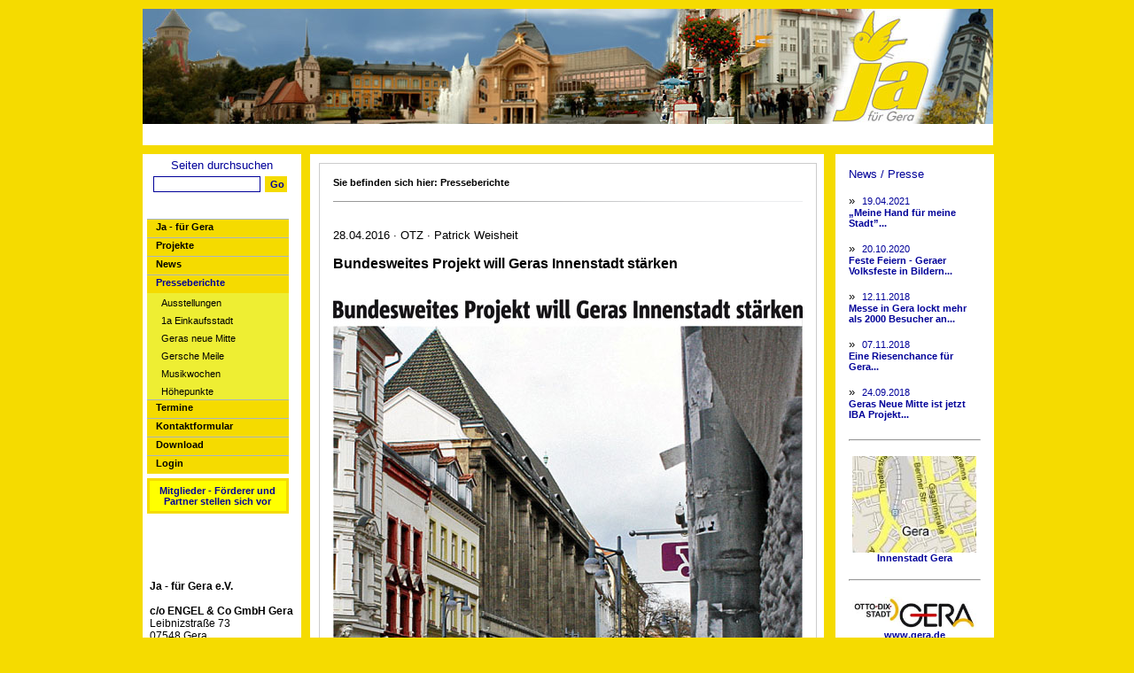

--- FILE ---
content_type: text/html;charset=utf-8
request_url: http://ja-fuer-gera.de/www/jfg/presse/detail.htm?recordid=15481E0A46D
body_size: 3224
content:
<!DOCTYPE HTML PUBLIC "-//W3C//DTD HTML 4.01 Transitional//EN" "http://www.w3.org/TR/html4/loose.dtd">
<head>
<meta http-equiv="Content-Type" content="text/html; charset=iso-8859-1">

<title>Bundesweites Projekt will Geras Innenstadt stärken - Gera</title>
<meta name="keywords" content=" - Gera - Gera">
<meta name="description" content="Der stationäre Einzelhandel ist in der Krise. Immer mehr Geschäfte müssen schließen und Innenstädte veröden. Auch Gera ist davon betroffen. Nun gibt es ein neues Projekt, das Lösungsansätze finden will.">


<meta http-equiv="Content-Type" content="text/html; charset=iso-8859-1">
<meta name="revisit-after" content="3 days">
<meta name="ROBOTS" content="index, follow">
<meta http-equiv="cache-control" content="no-cache">
<meta http-equiv="content-language" content="de">
<meta http-equiv="Content-Style-Type" content="text/css">
<meta http-equiv="Content-Script-Type" content="text/javascript">
<script language="JavaScript" type="text/JavaScript">

<!--
function setTall() {
  if (document.getElementById) {
// the divs array contains references to each column's div element.  
// Replace 'center' 'right' and 'left' with your own.  
// Or remove the last one entirely if you've got 2 columns.  Or add another if you've got 4!
    var divs = new Array(document.getElementById('navileft'), document.getElementById('content'), document.getElementById('teaserright'), document.getElementById('bigbox'));
		
// Let's determine the maximum height out of all columns specified
    var maxHeight = 0;
    for (var i = 0; i < divs.length-1; i++) {
      if (divs[i].offsetHeight > maxHeight) maxHeight = divs[i].offsetHeight;
    }
		
// Let's set all columns to that maximum height
    for (var i = 0; i < divs.length-1; i++) {
      divs[i].style.height = maxHeight + 'px';

// Now, if the browser's in standards-compliant mode, the height property
// sets the height excluding padding, so we figure the padding out by subtracting the
// old maxHeight from the new offsetHeight, and compensate!  So it works in Safari AND in IE 5.x
      if (divs[i].offsetHeight > maxHeight) {
        divs[i].style.height = (maxHeight - (divs[i].offsetHeight - maxHeight)) + 'px';
      }
			
      divs[3].style.height = maxHeight + 148 + 'px';

// Now, if the browser's in standards-compliant mode, the height property
// sets the height excluding padding, so we figure the padding out by subtracting the
// old maxHeight from the new offsetHeight, and compensate!  So it works in Safari AND in IE 5.x
      if (divs[i].offsetHeight > maxHeight) {
        divs[i].style.height = (maxHeight - (divs[i].offsetHeight - maxHeight)) + 148 + 'px';
      }			
    }
  }
}

window.onload = function() {setTall(); try {load();
showAddress(' 50.87761345097084,12.085111677679379');} catch(e) { }}
// window.onresize = function() {setTall();}

//-->
</script>

<link rel="shortcut icon" href="/ani_ja.ico">

<link rel="stylesheet" type="text/css" href="/css/jfg/112E1D27714.css?175455AF07D">
</head>

<body>
  <div id="seite"> 
  <a name="top"></a>
  <div id="bigbox">
  <div id="headlogo" >
<img src="images/banner_04.jpg" usemap="#Map1" width="960" height="130" border="0" alt="Ja - für Gera (Startseite)">
<MAP name="Map1">
             <!-- von links - von oben2 - breite - von oben1-->
<AREA shape="rect" coords="800,0,960,150" href="http://www.ja-fuer-gera.de/www/jfg/" target="_self" alt="Ja - für Gera (Startseite)" title="Ja - für Gera (Startseite)"></MAP>
</div>
  <div id="titlestripe" style="padding-top: 4px">
<center>



</center>
</div>



  <div style="text-align: center;">
  <div id="navileft"><span class="naviheadline"></span>

  <span class="naviheadline">Seiten durchsuchen</span>
<br><br>
<form name="suche" id="suche" method="post" action="/www/jfg/suche/search.htm">
<input name="search" type="text" class="form_sitesearch" >&nbsp;
<input type="submit" name="Submit" value="Go" class="submit_search" >
</form>
  <br>
  
<div class="navi_first">

<a href="/www/jfg/index/" class="navileft_first_passive">Ja - für Gera</a>
</div>


<div class="navi_first">

<a href="/www/jfg/projekte/" class="navileft_first_passive">Projekte</a>
</div>


<div class="navi_first">

<a href="/www/jfg/news/" class="navileft_first_passive">News</a>
</div>


<div class="navi_first">
<a href="/www/jfg/presse/" class="navileft_first_active">Presseberichte</a>

</div>

<div class="navi_second">

<a href="/www/jfg/presse/ausstellungen/" class="navileft_second_passive">Ausstellungen</a>
</div>


<div class="navi_second">

<a href="/www/jfg/presse/1a_einkausstadt/" class="navileft_second_passive">1a Einkaufsstadt</a>
</div>


<div class="navi_second">

<a href="/www/jfg/presse/geras_neue_mitte/" class="navileft_second_passive">Geras neue Mitte</a>
</div>


<div class="navi_second">

<a href="/www/jfg/presse/gersche_meile/" class="navileft_second_passive">Gersche Meile</a>
</div>


<div class="navi_second">

<a href="/www/jfg/presse/musikwochen/" class="navileft_second_passive">Musikwochen</a>
</div>


<div class="navi_second">

<a href="/www/jfg/presse/hoehepunkte/" class="navileft_second_passive">Höhepunkte</a>
</div>



<div class="navi_first">

<a href="/www/jfg/termine/" class="navileft_first_passive">Termine</a>
</div>


<div class="navi_first">

<a href="/www/jfg/kontaktformular/" class="navileft_first_passive">Kontaktformular</a>
</div>


<div class="navi_first">

<a href="/www/jfg/download/" class="navileft_first_passive">Download</a>
</div>


<div class="navi_first">

<a href="/www/jfg/login/" class="navileft_first_passive">Login</a>
</div>


<div class="navi_blind"></div>

<div id="contentbox" style="text-align: center">
  <a href="http://www.ja-fuer-gera.de/www/jfg/mitglieder/unternehmen/">
  <span class="newstitel_klein">Mitglieder - Förderer und Partner stellen sich vor</span></a>
</div>



<br><br>
<br>
<br>
<br>
<div style="text-align: left; color: #000000; font-size: 9pt;">

&nbsp;<b>Ja - für Gera e.V.</b><br><br>
&nbsp;<b>c/o ENGEL &amp; Co GmbH Gera</b><br>
&nbsp;Leibnizstraße 73<br>
&nbsp;07548 Gera<br><br>
&nbsp;Tel:&nbsp;&nbsp;0172 3684436 <br>
</div>
<br>
<div style="text-align: left; color: #0000ff;">
&nbsp;&nbsp;info@ja-fuer-gera.de</div>

<br>

<br><br>



  <br>
  <div style="text-align: left; color: #000000">


  
</div>
  </div></div>
  <div id="content">
  <div id="content_border">
  <span style="font-size: 8pt; font-weight: bold; class=navipath">Sie befinden sich hier: Presseberichte</span>
<br><br>
  <img src="navipath.gif" class="navipath_gif" alt=""><br><br>

<!-- Inhalt der Seite -->
<div id="headline"></div><br>


28.04.2016

&middot; OTZ
&middot; Patrick Weisheit<br>
<h3>Bundesweites Projekt will Geras Innenstadt stärken</h3>






<br><center><img src="/pic/15481E13039_530x1800.jpg"  alt="" class="bild_content_noborder"></center>



<br><center><img src="/pic/15481E19074_530x1800.jpg"  alt="" class="bild_content_noborder"></center>

















<a href="../presse" target="_self"><b>Weitere Presseberichte</b></a>
<!-- Ende Inhalt -->

</div>
</div>
  <div style="text-align: left;" id="teaserright"><span class="naviheadline">News / Presse</span><br><br>

  

<div style="padding-bottom:0px;">
<span class="list_bullet_news">»</span>&nbsp;
<a href="/www/jfg/news/detail.htm?recordid=178E949C5E0">
19.04.2021&nbsp;<br>
<span class="newstitel_klein">
„Meine Hand für meine Stadt”...</span></a><br>
</div><br>



<div style="padding-bottom:0px;">
<span class="list_bullet_news">»</span>&nbsp;
<a href="/www/jfg/news/detail.htm?recordid=1754537421F">
20.10.2020&nbsp;<br>
<span class="newstitel_klein">
Feste Feiern - Geraer Volksfeste in Bildern...</span></a><br>
</div><br>



<div style="padding-bottom:0px;">
<span class="list_bullet_news">»</span>&nbsp;
<a href="/www/jfg/news/detail.htm?recordid=16706D638E5">
12.11.2018&nbsp;<br>
<span class="newstitel_klein">
Messe in Gera lockt mehr als 2000 Besucher an...</span></a><br>
</div><br>



<div style="padding-bottom:0px;">
<span class="list_bullet_news">»</span>&nbsp;
<a href="/www/jfg/news/detail.htm?recordid=167363BA475">
07.11.2018&nbsp;<br>
<span class="newstitel_klein">
Eine Riesenchance für Gera...</span></a><br>
</div><br>



<div style="padding-bottom:0px;">
<span class="list_bullet_news">»</span>&nbsp;
<a href="/www/jfg/news/detail.htm?recordid=1665D5B79D0">
24.09.2018&nbsp;<br>
<span class="newstitel_klein">
Geras Neue Mitte ist jetzt IBA Projekt...</span></a><br>
</div><br>





  <div style="text-align: center;">

<hr>
<h4>
<a href="/www/jfg/stadtplan_gera/" target=_blank>
<img src="/pic/11DC98179DD.JPG"  alt="" style="width: 140px;">
Innenstadt Gera</a></h4>


<hr>
<h4>
<a href="http://www.gera.de" target=_blank>
<img src="/pic/1155BC1906D.gif"  alt="" style="width: 140px;">
www.gera.de</a></h4>


<hr>
<h4>
<a href="http://www.esf-thueringen.de/" target=_blank>
<img src="/pic/11BBBFFC9CF.jpg"  alt="" style="width: 140px;">
www.esf-thueringen.de</a></h4>
<p>Personen-F&ouml;rderung</p>
<p>von 2008 bis 2013</p>

</div>













  
  </div>
  <div style="clear:both;"></div>
<center>
<div id="navifootout">
   <div id="navifootin">
       <div id="navifootmidel">
            <a class="naviunten" href="#top">Nach oben </a>|
            <a class="naviunten" href="javascript:window.print()" title="Seite drucken">Seite drucken</a>
            <a class="naviunten" href="/www/jfg/impressum/">| Impressum</a>
            <a class="naviunten" href="/www/jfg/datenschutzerklaerung/">| Datenschutzerklärung </a>
       </div>
   </div>
</div>
</center>
  
  
  
  
</div>
<div id="datumfuss">
Montag, 02.Februar.2026 09:25:54
</div>
</div>

</body>

</html>
